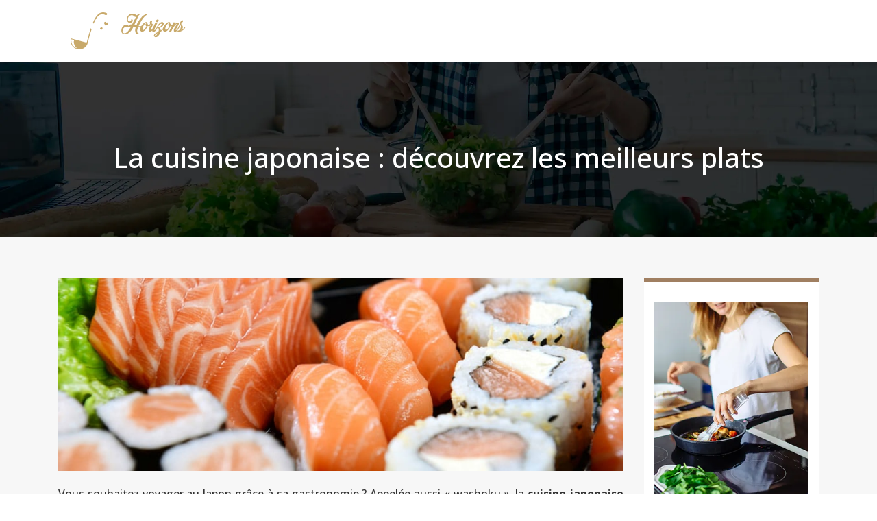

--- FILE ---
content_type: text/css
request_url: https://www.horizonsgourmet.fr/wp-content/uploads/siteorigin-widgets/sow-headline-default-587997c401c6.css?ver=911f26ddc0b26529ef74e8f64662d7e5
body_size: 187
content:
.so-widget-sow-headline-default-587997c401c6 .sow-headline-container p.sow-headline {
  font-family: Forum;
  font-weight: 400;
  
  text-align: left;
  color: #ffffff;
  line-height: 1.4em;
  font-size: 24px;
  
  
}
@media (max-width: 780px) {
  .so-widget-sow-headline-default-587997c401c6 .sow-headline-container p.sow-headline {
    text-align: left;
  }
}
.so-widget-sow-headline-default-587997c401c6 .sow-headline-container p.sow-headline a {
  color: #ffffff;
}
.so-widget-sow-headline-default-587997c401c6 .sow-headline-container h3.sow-sub-headline {
  
  text-align: center;
  
  line-height: 1.4em;
  
  
  
}
@media (max-width: 780px) {
  .so-widget-sow-headline-default-587997c401c6 .sow-headline-container h3.sow-sub-headline {
    text-align: center;
  }
}
.so-widget-sow-headline-default-587997c401c6 .sow-headline-container .decoration {
  line-height: 0em;
  text-align: left;
  margin-top: 20px;
  margin-bottom: 20px;
}
@media (max-width: 780px) {
  .so-widget-sow-headline-default-587997c401c6 .sow-headline-container .decoration {
    text-align: left;
  }
}
.so-widget-sow-headline-default-587997c401c6 .sow-headline-container .decoration .decoration-inside {
  height: 1px;
  display: inline-block;
  border-top: 2px none #ff5316;
  width: 100%;
  max-width: 40px;
}
.so-widget-sow-headline-default-587997c401c6 .sow-headline-container *:first-child {
  margin-top: 0 !important;
}
.so-widget-sow-headline-default-587997c401c6 .sow-headline-container *:last-child {
  margin-bottom: 0 !important;
}

--- FILE ---
content_type: text/css
request_url: https://www.horizonsgourmet.fr/wp-content/themes/factory-templates-3/css/template.css?ver=911f26ddc0b26529ef74e8f64662d7e5
body_size: 1081
content:
@import url(https://fonts.googleapis.com/css2?family=Forum&family=Open+Sans:wght@300;400;500;600;700;800&display=swap);body{font-family:'Open Sans',sans-serif;font-size:16px;font-weight:500;line-height:26px;color:#333;-webkit-font-smoothing:antialiased;-moz-osx-font-smoothing:grayscale}.navbar{padding:0 1rem!important}nav li a{font-weight:400}.main-menu.scrolling-down{margin-top:0}.sliding-menu a,.sub-menu a{line-height:65px!important}.menu-item-has-children:after{top:31px!important;color:#fff;content:"\f107 "!important}.h2,.h3,.h4,.h5,.h6,h2,h3,h4,h5,h6{font-family:Forum,cursive}.slider{max-height:930px;position:relative}.title-slider .sow-headline,.title-sliders .sow-headline{font-weight:500!important}.title-500 .sow-headline{font-weight:500!important}.sidebar1 p.sow-headline,.sidebar2 p.sow-headline,.title-600 .sow-headline{font-weight:600!important}.title-400 .sow-headline{font-weight:700!important}.sect1-box:hover{background-color:#d0b57f!important;transition:all .4s}.sect1-box:hover .sow-headline,.sect1-box:hover p{color:#fff!important;transition:all .4s}.sect1-box:hover .second-image{opacity:1!important}.sect1-box:hover .first-image{opacity:0!important}.rollover-image{margin:0 auto!important;text-align:center!important}.rollover-image .second-image{right:0;margin:0 auto}.section2{position:relative;margin-top:-9em}.big-title .sow-headline{position:absolute;opacity:.1;top:45px;left:15%;z-index:-1}.sec3-img-right{position:absolute;top:0;right:0;z-index:-1}.sec3-img-left{position:absolute;bottom:-18%;left:25px;z-index:-1}.simple:hover img{opacity:1}.simple:hover figcaption{background:rgba(0,0,0,.7);margin:auto;left:0;right:0}.simple .heading,.simple p{text-align:center!important;padding:0 20px}.sect6{position:relative;margin-top:-9em}.single h2,.single h3,.single h4,.single h5,.single h6{font-size:26px;font-weight:600!important}.archive .readmore{border-radius:2px;font-weight:600}footer .copyright{border-top:none;padding:30px 50px;margin-top:60px;text-align:center;color:#c8a96a}.sidebar1{border-top:5px solid #a07f61;padding:30px 15px;background:#fff;margin-bottom:30px}.sidebar2{padding:30px 15px;background:#fff;margin-bottom:35px}.sidebar3{padding:35px 15px;background:#fff;margin-bottom:30px}body:not(.home) .main{padding-bottom:90px;background:#f7f7f7}footer #back_to_top{bottom:2%!important;right:2.5%!important;border-radius:8px!important}.copyright .container{border-top:1px solid #222528;padding-top:27px}footer{background-size:cover!important;background-repeat:no-repeat!important}.archive h2{font-size:24px!important;line-height:32px!important;font-weight:600!important}.archive h1,.single h1{top:.4em}@media screen and (max-width:1600px){.sec3-img-right{right:-8em}.sec3-img-left{bottom:-15%}}@media screen and (max-width:1366px){.sec3-img-right{right:-16em}}@media screen and (max-width:1280px){.sec3-img-right{right:-18em}.big-title .sow-headline{left:6%;font-size:210px!important}}@media screen and (max-width:1024px){nav li a{line-height:65px!important}.navbar{padding:.8rem 1rem!important}.sliding-menu,.sub-menu{background:#f5f5f5!important;margin-left:11px!important;padding-left:11px!important}.menu-item-has-children:after{top:15px!important}.title-sliders .sow-headline{line-height:85px!important;font-size:85px!important}.slider{max-height:686px}.sec3-img-right{right:-24em}.big-title .sow-headline{left:6%;font-size:170px!important}.archive h1,.single h1{top:0}}@media screen and (max-width:960px){.title-sliders .sow-headline{line-height:65px!important;font-size:65px!important}.big-title .sow-headline{top:61px;left:9%;font-size:130px!important}.full-height{height:88vh}.section2{margin-top:-5em}.simple .heading,.simple p{padding:0 10px}.simple .heading{font-size:22px!important}.simple p{font-size:13px!important;line-height:19px}.home h2{line-height:46px!important;font-size:38px!important}.sect6{margin-top:-6em}}@media screen and (max-width:375px){.full-height{height:100vh;align-items:center!important;justify-content:center!important}.section2{margin-top:-2em}.big-title .sow-headline{top:4px;left:5%;font-size:65px!important}.sec3-img-left,.sec3-img-right{opacity:0}.an1 .simple img{width:100%!important}.sect6{margin-top:-3em}}

--- FILE ---
content_type: text/css
request_url: https://www.horizonsgourmet.fr/wp-content/uploads/siteorigin-widgets/sow-headline-default-54c4da44ee83.css?ver=911f26ddc0b26529ef74e8f64662d7e5
body_size: 191
content:
.so-widget-sow-headline-default-54c4da44ee83 .sow-headline-container p.sow-headline {
  font-family: Forum;
  font-weight: 400;
  
  text-align: left;
  color: #29282d;
  line-height: 30px;
  font-size: 24px;
  
  
}
@media (max-width: 780px) {
  .so-widget-sow-headline-default-54c4da44ee83 .sow-headline-container p.sow-headline {
    text-align: left;
  }
}
.so-widget-sow-headline-default-54c4da44ee83 .sow-headline-container p.sow-headline a {
  color: #29282d;
}
.so-widget-sow-headline-default-54c4da44ee83 .sow-headline-container h3.sow-sub-headline {
  
  text-align: center;
  
  line-height: 1.4em;
  
  
  
}
@media (max-width: 780px) {
  .so-widget-sow-headline-default-54c4da44ee83 .sow-headline-container h3.sow-sub-headline {
    text-align: center;
  }
}
.so-widget-sow-headline-default-54c4da44ee83 .sow-headline-container .decoration {
  line-height: 0em;
  text-align: center;
  margin-top: 20px;
  margin-bottom: 20px;
}
@media (max-width: 780px) {
  .so-widget-sow-headline-default-54c4da44ee83 .sow-headline-container .decoration {
    text-align: center;
  }
}
.so-widget-sow-headline-default-54c4da44ee83 .sow-headline-container .decoration .decoration-inside {
  height: 1px;
  display: inline-block;
  border-top: 0px none #eeeeee;
  width: 100%;
  max-width: 40%;
}
.so-widget-sow-headline-default-54c4da44ee83 .sow-headline-container *:first-child {
  margin-top: 0 !important;
}
.so-widget-sow-headline-default-54c4da44ee83 .sow-headline-container *:last-child {
  margin-bottom: 0 !important;
}

--- FILE ---
content_type: text/css
request_url: https://www.horizonsgourmet.fr/wp-content/uploads/siteorigin-widgets/sow-headline-default-cfa1f724c9f6.css?ver=911f26ddc0b26529ef74e8f64662d7e5
body_size: 193
content:
.so-widget-sow-headline-default-cfa1f724c9f6 .sow-headline-container p.sow-headline {
  font-family: Forum;
  font-weight: 400;
  
  text-align: left;
  color: #29282d;
  line-height: 32px;
  font-size: 24px;
  
  
}
@media (max-width: 780px) {
  .so-widget-sow-headline-default-cfa1f724c9f6 .sow-headline-container p.sow-headline {
    text-align: left;
  }
}
.so-widget-sow-headline-default-cfa1f724c9f6 .sow-headline-container p.sow-headline a {
  color: #29282d;
}
.so-widget-sow-headline-default-cfa1f724c9f6 .sow-headline-container h3.sow-sub-headline {
  
  text-align: center;
  
  line-height: 1.4em;
  
  
  
}
@media (max-width: 780px) {
  .so-widget-sow-headline-default-cfa1f724c9f6 .sow-headline-container h3.sow-sub-headline {
    text-align: center;
  }
}
.so-widget-sow-headline-default-cfa1f724c9f6 .sow-headline-container .decoration {
  line-height: 0em;
  text-align: center;
  margin-top: 20px;
  margin-bottom: 20px;
}
@media (max-width: 780px) {
  .so-widget-sow-headline-default-cfa1f724c9f6 .sow-headline-container .decoration {
    text-align: center;
  }
}
.so-widget-sow-headline-default-cfa1f724c9f6 .sow-headline-container .decoration .decoration-inside {
  height: 1px;
  display: inline-block;
  border-top: 1px none #eeeeee;
  width: 100%;
  max-width: 80%;
}
.so-widget-sow-headline-default-cfa1f724c9f6 .sow-headline-container *:first-child {
  margin-top: 0 !important;
}
.so-widget-sow-headline-default-cfa1f724c9f6 .sow-headline-container *:last-child {
  margin-bottom: 0 !important;
}

--- FILE ---
content_type: image/svg+xml
request_url: https://www.horizonsgourmet.fr/wp-content/uploads/2022/02/horizons-gourmet-logo-01.svg
body_size: 8132
content:
<?xml version="1.0" encoding="utf-8"?>
<!-- Generator: Adobe Illustrator 16.0.0, SVG Export Plug-In . SVG Version: 6.00 Build 0)  -->
<!DOCTYPE svg PUBLIC "-//W3C//DTD SVG 1.1//EN" "http://www.w3.org/Graphics/SVG/1.1/DTD/svg11.dtd">
<svg version="1.1" id="Calque_1" xmlns="http://www.w3.org/2000/svg" xmlns:xlink="http://www.w3.org/1999/xlink" x="0px" y="0px"
	 width="175px" height="60px" viewBox="0 0 175 60" enable-background="new 0 0 175 60" xml:space="preserve">
<g>
	<g>
		<g>
			<path fill="#C8A96A" d="M96.051,9.869c-0.629-1.006-1.51-1.748-2.642-2.228c-0.679-0.276-1.364-0.42-2.056-0.433
				c-0.693-0.012-1.354,0.1-1.98,0.34c-0.63,0.238-1.207,0.579-1.736,1.019c-0.528,0.439-0.957,0.975-1.283,1.604
				c-0.226,0.428-0.41,0.936-0.549,1.526c-0.139,0.593-0.188,1.171-0.15,1.735c0.041,0.566,0.182,1.083,0.434,1.548
				c0.252,0.466,0.643,0.813,1.172,1.037c0.527,0.203,1.043,0.227,1.547,0.075c0.503-0.15,0.918-0.426,1.244-0.829
				c0.202-0.275,0.346-0.598,0.434-0.963c0.09-0.364,0.107-0.723,0.057-1.076c0.605-0.2,1.102-0.163,1.492,0.115
				c0.389,0.275,0.608,0.741,0.659,1.396c0.05,0.452-0.013,0.873-0.188,1.264c-0.178,0.391-0.414,0.74-0.717,1.057
				c-0.303,0.313-0.647,0.578-1.039,0.792c-0.389,0.213-0.772,0.37-1.15,0.472c-0.504,0.125-1.031,0.14-1.584,0.038
				s-1.055-0.303-1.51-0.605c-0.554-0.351-0.986-0.792-1.303-1.321c-0.314-0.527-0.54-1.106-0.678-1.735
				c-0.138-0.626-0.195-1.264-0.168-1.903c0.023-0.643,0.098-1.252,0.226-1.831c0.249-1.057,0.69-1.993,1.319-2.812
				c0.628-0.815,1.377-1.482,2.246-1.999c0.867-0.515,1.816-0.861,2.848-1.038c1.033-0.175,2.076-0.15,3.132,0.075
				c0.78,0.152,1.522,0.416,2.228,0.793c0.703,0.379,1.344,0.817,1.923,1.32l4.452-2.227l0.604,1.133
				c-0.453,0.101-0.842,0.309-1.17,0.622c-0.326,0.314-0.658,0.769-0.998,1.357c-0.34,0.593-0.691,1.31-1.058,2.151
				c-0.365,0.845-0.811,1.844-1.339,3.001c-0.629,1.383-1.252,2.76-1.869,4.131c-0.615,1.371-1.25,2.734-1.904,4.094l2.98,0.792
				c0.126-0.304,0.25-0.592,0.377-0.867c0.125-0.277,0.252-0.555,0.377-0.831c0.68-1.458,1.517-3.023,2.51-4.698
				c0.993-1.671,2.111-3.25,3.359-4.733c1.244-1.484,2.621-2.786,4.131-3.905c1.508-1.12,3.119-1.855,4.829-2.208l0.452,1.206
				c-1.258,0.581-2.42,1.373-3.489,2.378c-1.069,1.007-2.058,2.126-2.964,3.359c-0.904,1.233-1.727,2.509-2.471,3.83
				c-0.74,1.319-1.414,2.559-2.018,3.716c-0.202,0.353-0.459,0.836-0.773,1.453c-0.314,0.616-0.648,1.313-0.998,2.095
				c0.879,0.125,1.678,0.182,2.395,0.168c0.717-0.012,1.325-0.193,1.829-0.547c0.126,0.127,0.232,0.302,0.321,0.528
				c0.088,0.227,0.184,0.428,0.283,0.604c-0.881,0.428-1.779,0.685-2.698,0.773c-0.918,0.087-1.856,0.106-2.812,0.056
				c-0.377,0.957-0.711,1.926-0.998,2.904c-0.291,0.983-0.441,1.887-0.454,2.717c-0.012,0.83,0.145,1.547,0.473,2.15
				c0.326,0.606,0.905,0.994,1.735,1.171c0,0.403-0.189,0.704-0.566,0.907c-0.377,0.199-0.813,0.256-1.302,0.166
				c-0.491-0.086-0.993-0.332-1.51-0.733c-0.517-0.404-0.912-0.993-1.188-1.772c-0.429-1.232-0.58-2.534-0.452-3.906
				c0.125-1.37,0.414-2.711,0.865-4.018c-0.578-0.101-1.137-0.194-1.678-0.283c-0.541-0.088-1.089-0.157-1.643-0.208
				c-0.125,0.227-0.244,0.453-0.357,0.681c-0.113,0.225-0.232,0.451-0.357,0.678c-0.43,0.806-0.881,1.598-1.358,2.377
				c-0.479,0.78-0.999,1.528-1.565,2.244c-0.566,0.718-1.178,1.391-1.832,2.019c-0.653,0.63-1.383,1.184-2.188,1.66
				c-0.654,0.376-1.428,0.711-2.32,1c-0.895,0.289-1.792,0.441-2.698,0.454s-1.753-0.151-2.547-0.491
				c-0.792-0.338-1.415-0.937-1.866-1.792c-0.429-0.806-0.662-1.679-0.699-2.622c-0.039-0.943,0.076-1.881,0.342-2.812
				c0.262-0.931,0.662-1.816,1.205-2.658c0.539-0.845,1.178-1.555,1.904-2.134c0.73-0.578,1.527-1,2.396-1.264
				c0.869-0.263,1.768-0.295,2.697-0.094c0.427,0.101,0.85,0.333,1.265,0.697c0.415,0.366,0.646,0.761,0.697,1.188
				c0.179-0.528,0.436-0.948,0.774-1.264c0.341-0.313,0.73-0.54,1.17-0.68c0.439-0.139,0.932-0.213,1.473-0.226
				c0.541-0.012,1.099,0.019,1.68,0.094c0.603-1.132,1.174-2.258,1.715-3.377c0.541-1.117,1.082-2.207,1.623-3.264
				c0.541-1.056,1.102-2.074,1.679-3.056c0.579-0.98,1.208-1.887,1.887-2.717L96.051,9.869z M86.541,25.149
				c-0.251-0.327-0.577-0.564-0.98-0.718c-0.402-0.149-0.83-0.244-1.281-0.282c-0.454-0.037-0.9-0.023-1.34,0.038
				c-0.439,0.063-0.812,0.146-1.113,0.244c-0.982,0.303-1.876,0.944-2.68,1.926c-0.352,0.452-0.646,1.032-0.887,1.736
				c-0.238,0.702-0.373,1.407-0.396,2.113c-0.026,0.704,0.087,1.351,0.339,1.942c0.252,0.59,0.691,0.985,1.32,1.187
				c1.058,0.355,2.093,0.276,3.114-0.224c1.019-0.504,1.979-1.247,2.886-2.228c0.904-0.981,1.754-2.112,2.547-3.396
				c0.792-1.284,1.504-2.517,2.132-3.697c-0.653,0.1-1.282,0.25-1.886,0.452C87.713,24.445,87.121,24.747,86.541,25.149z"/>
			<path fill="#C8A96A" d="M117.745,20.961l0.491,1.019c-0.68,0.429-1.365,0.755-2.057,0.98c-0.693,0.227-1.363,0.365-2.02,0.414
				c-0.049,0.203-0.117,0.391-0.207,0.567c-0.088,0.177-0.169,0.363-0.245,0.567c-0.452,0.954-1.012,1.897-1.678,2.827
				c-0.667,0.932-1.391,1.725-2.171,2.378c-0.78,0.655-1.578,1.112-2.396,1.379c-0.816,0.263-1.615,0.219-2.395-0.134
				c-0.805-0.376-1.289-1.144-1.453-2.301c-0.164-1.158,0.146-2.516,0.925-4.074c0.729-1.485,1.495-2.736,2.302-3.756
				c0.805-1.018,1.603-1.816,2.395-2.396c0.793-0.577,1.548-0.943,2.266-1.093c0.715-0.15,1.363-0.099,1.941,0.149
				c0.253,0.127,0.492,0.321,0.717,0.587c0.228,0.263,0.342,0.56,0.342,0.886c-0.379-0.302-0.826-0.472-1.34-0.51
				c-0.517-0.036-1.064,0.127-1.642,0.49c-0.579,0.367-1.184,0.944-1.812,1.736c-0.63,0.792-1.26,1.867-1.886,3.227
				c-0.554,1.156-0.838,2.156-0.851,3.001c-0.012,0.841,0.246,1.399,0.773,1.677c0.251,0.151,0.572,0.128,0.964-0.075
				c0.389-0.202,0.797-0.52,1.226-0.962c0.428-0.439,0.849-0.968,1.264-1.585c0.415-0.615,0.773-1.25,1.076-1.905l0.339-0.83
				c-0.528-0.227-0.894-0.579-1.094-1.057c-0.202-0.478-0.271-0.95-0.208-1.415c0.063-0.465,0.251-0.88,0.566-1.244
				c0.313-0.365,0.748-0.548,1.301-0.548c0.68,0,1.139,0.302,1.378,0.904c0.237,0.605,0.245,1.347,0.019,2.229
				c0.579-0.076,1.169-0.214,1.773-0.414C116.953,21.476,117.419,21.239,117.745,20.961z"/>
			<path fill="#C8A96A" d="M122.915,24.244l0.867,0.905c-0.906,1.936-1.837,3.439-2.792,4.51c-0.955,1.068-2,1.604-3.131,1.604
				c-1.059,0-1.693-0.44-1.906-1.321c-0.213-0.88,0.057-2.137,0.813-3.774c0.248-0.551,0.477-1.029,0.678-1.433
				c0.201-0.401,0.389-0.759,0.566-1.075c0.176-0.313,0.346-0.617,0.508-0.905c0.164-0.289,0.348-0.61,0.549-0.961
				c0.15-0.279,0.219-0.548,0.207-0.813c-0.013-0.265-0.133-0.496-0.359-0.698l-2.489,5.283l-0.905-0.906l2.564-5.356
				c-0.201-0.428-0.309-0.894-0.319-1.396c-0.014-0.503,0.131-1.006,0.433-1.51c0.327-0.553,0.717-0.875,1.172-0.963
				c0.452-0.088,0.828-0.019,1.131,0.207c0.301,0.228,0.466,0.561,0.49,1c0.025,0.44-0.215,0.913-0.717,1.416
				c-0.201,0.201-0.314,0.376-0.34,0.528c-0.025,0.15,0.006,0.276,0.094,0.377s0.209,0.188,0.36,0.264
				c0.149,0.077,0.286,0.138,0.413,0.189c0.529,0.251,0.893,0.61,1.095,1.074c0.202,0.468,0.188,0.926-0.037,1.377l-1.962,4.301
				c-0.43,0.883-0.693,1.543-0.793,1.982c-0.102,0.439,0.013,0.66,0.34,0.66c0.503,0,1.043-0.408,1.623-1.227
				C121.644,26.767,122.26,25.654,122.915,24.244z"/>
			<path fill="#C8A96A" d="M122.008,26.167l0.152-0.301l3.771-8.037h3.094l-3.885,8.338c-0.429,0.883-0.698,1.543-0.813,1.982
				c-0.113,0.439,0.006,0.66,0.357,0.66c0.503,0,1.046-0.408,1.624-1.227c0.578-0.815,1.195-1.929,1.849-3.339l0.867,0.905
				c-0.906,1.936-1.837,3.439-2.792,4.51c-0.956,1.068-2,1.604-3.133,1.604c-1.054,0-1.695-0.44-1.923-1.321
				C120.951,29.061,121.229,27.804,122.008,26.167z M130.497,15.284c-0.128,0.507-0.421,0.946-0.887,1.314
				c-0.465,0.368-0.96,0.553-1.491,0.553c-0.501,0-0.892-0.185-1.168-0.553c-0.278-0.368-0.34-0.808-0.19-1.314
				c0.127-0.509,0.422-0.953,0.887-1.335c0.466-0.381,0.964-0.571,1.491-0.571c0.503,0,0.887,0.19,1.15,0.571
				C130.555,14.331,130.623,14.775,130.497,15.284z"/>
			<path fill="#C8A96A" d="M138.911,25.149c-0.578,1.358-1.389,2.572-2.435,3.642c-1.043,1.068-2.094,1.893-3.148,2.472
				c-0.078,0.25-0.165,0.515-0.266,0.792c-0.1,0.278-0.214,0.554-0.34,0.831c-0.503,1.23-1.081,2.304-1.735,3.226
				c-0.655,0.916-1.34,1.635-2.056,2.15c-0.717,0.516-1.435,0.822-2.152,0.924c-0.714,0.1-1.4-0.063-2.056-0.492
				c-0.502-0.35-0.823-0.785-0.961-1.303c-0.137-0.514-0.055-1.088,0.245-1.714c0.226-0.48,0.535-0.904,0.924-1.284
				c0.39-0.376,0.849-0.729,1.378-1.057c0.527-0.325,1.107-0.639,1.735-0.943c0.629-0.3,1.284-0.601,1.962-0.905
				c0.302-0.628,0.528-1.256,0.678-1.886c0.153-0.63,0.208-1.208,0.173-1.736c-0.04-0.528-0.173-0.975-0.399-1.338
				c-0.226-0.365-0.54-0.597-0.941-0.698l0.528-0.943c0.704,0,1.407-0.201,2.113-0.604c0.703-0.402,1.313-0.874,1.828-1.416
				c0.517-0.54,0.887-1.08,1.114-1.621s0.2-0.95-0.078-1.226c-0.149-0.153-0.425-0.233-0.829-0.248
				c-0.401-0.011-0.88,0.153-1.434,0.493c-0.553,0.339-1.175,0.924-1.867,1.754c-0.692,0.831-1.39,2.012-2.093,3.547l-0.867-0.906
				c0.854-1.836,1.74-3.295,2.66-4.377c0.916-1.081,1.805-1.866,2.657-2.358c0.855-0.489,1.63-0.724,2.322-0.697
				c0.69,0.025,1.251,0.226,1.679,0.603c0.579,0.505,0.842,1.133,0.791,1.888s-0.319,1.508-0.812,2.264
				c-0.488,0.755-1.155,1.467-1.998,2.132c-0.843,0.667-1.77,1.163-2.774,1.49l-1.132,0.15c0.779,0.178,1.377,0.604,1.794,1.283
				c0.415,0.679,0.599,1.509,0.547,2.489c0.779-0.501,1.546-1.188,2.3-2.055c0.757-0.869,1.446-1.943,2.075-3.227L138.911,25.149z
				 M125.479,37.299c0.202,0.1,0.453,0.061,0.755-0.113c0.303-0.176,0.623-0.447,0.963-0.811c0.34-0.365,0.679-0.812,1.019-1.34
				c0.338-0.529,0.659-1.093,0.962-1.699c-0.982,0.504-1.818,1.001-2.511,1.493c-0.689,0.489-1.136,0.998-1.338,1.527
				C125.153,36.832,125.202,37.146,125.479,37.299z"/>
			<path fill="#C8A96A" d="M151.062,20.961l0.489,1.019c-0.68,0.429-1.365,0.755-2.056,0.98c-0.692,0.227-1.364,0.365-2.021,0.414
				c-0.049,0.203-0.119,0.391-0.207,0.567s-0.167,0.363-0.245,0.567c-0.451,0.954-1.013,1.897-1.678,2.827
				c-0.667,0.932-1.391,1.725-2.171,2.378c-0.778,0.655-1.578,1.112-2.395,1.379c-0.817,0.263-1.617,0.219-2.395-0.134
				c-0.805-0.376-1.291-1.144-1.456-2.301c-0.161-1.158,0.147-2.516,0.927-4.074c0.729-1.485,1.495-2.736,2.3-3.756
				c0.808-1.018,1.604-1.816,2.397-2.396c0.792-0.577,1.546-0.943,2.263-1.093c0.718-0.15,1.365-0.099,1.943,0.149
				c0.251,0.127,0.491,0.321,0.716,0.587c0.228,0.263,0.34,0.56,0.34,0.886c-0.377-0.302-0.821-0.472-1.338-0.51
				c-0.517-0.036-1.063,0.127-1.642,0.49c-0.581,0.367-1.182,0.944-1.813,1.736c-0.626,0.792-1.257,1.867-1.885,3.227
				c-0.554,1.156-0.837,2.156-0.85,3.001c-0.011,0.841,0.247,1.399,0.777,1.677c0.248,0.151,0.57,0.128,0.959-0.075
				c0.391-0.202,0.798-0.52,1.227-0.962c0.428-0.439,0.849-0.968,1.266-1.585c0.414-0.615,0.771-1.25,1.074-1.905l0.34-0.83
				c-0.528-0.227-0.895-0.579-1.095-1.057c-0.201-0.478-0.271-0.95-0.207-1.415c0.062-0.465,0.251-0.88,0.566-1.244
				c0.313-0.365,0.748-0.548,1.301-0.548c0.681,0,1.139,0.302,1.377,0.904c0.238,0.605,0.245,1.347,0.02,2.229
				c0.578-0.076,1.17-0.214,1.773-0.414C150.268,21.476,150.734,21.239,151.062,20.961z"/>
			<path fill="#C8A96A" d="M159.588,24.244l0.866,0.905c-0.904,1.936-1.835,3.439-2.792,4.51c-0.954,1.068-2.012,1.604-3.17,1.604
				c-0.577,0-1.036-0.138-1.375-0.416c-0.34-0.274-0.503-0.741-0.49-1.395c0.011-0.656,0.252-1.516,0.715-2.585
				c0.468-1.07,1.216-2.384,2.248-3.943c0.551-0.805,0.947-1.478,1.186-2.018c0.241-0.542,0.22-0.813-0.057-0.813
				c-0.226,0-0.596,0.245-1.112,0.735c-0.517,0.491-1.094,1.146-1.736,1.962c-0.642,0.818-1.313,1.768-2.017,2.851
				c-0.706,1.08-1.359,2.199-1.963,3.357l-1.018,2.151h-3.133l6.34-13.283h3.054l-1.62,3.396c0.955-1.107,1.859-1.949,2.717-2.528
				c0.854-0.579,1.622-0.868,2.301-0.868c0.326,0,0.608,0.089,0.849,0.264c0.238,0.176,0.408,0.419,0.51,0.733
				c0.099,0.313,0.118,0.683,0.056,1.109s-0.232,0.878-0.511,1.353c-0.903,1.606-1.634,2.903-2.187,3.894
				c-0.555,0.989-0.962,1.761-1.227,2.311c-0.264,0.553-0.402,0.923-0.415,1.111c-0.013,0.188,0.058,0.281,0.207,0.281
				c0.504,0,1.095-0.428,1.774-1.284C158.268,26.785,158.933,25.654,159.588,24.244z"/>
			<path fill="#C8A96A" d="M168.416,24.244l0.866,0.905c-0.503,1.107-1.213,2.095-2.129,2.963c-0.92,0.867-1.914,1.559-2.979,2.074
				c-1.073,0.517-2.16,0.83-3.268,0.943c-1.107,0.112-2.086-0.028-2.942-0.435l0.527-1.207c0.732,0.125,1.423-0.07,2.076-0.585
				c0.654-0.516,1.189-1.182,1.604-1.997c0.415-0.82,0.673-1.682,0.772-2.586c0.099-0.906-0.038-1.686-0.414-2.34
				c-0.052-0.1-0.102-0.194-0.15-0.283c-0.051-0.088-0.102-0.184-0.152-0.282l-1.998,4.15l-0.869-0.906l2.378-4.979
				c-0.051-0.756,0.074-1.497,0.376-2.228c0.304-0.728,0.778-1.421,1.435-2.074c0.503-0.478,0.981-0.735,1.434-0.774
				c0.453-0.037,0.773,0.089,0.962,0.378c0.189,0.289,0.2,0.704,0.037,1.245s-0.584,1.149-1.264,1.83
				c-0.728,0.703-1.151,1.225-1.264,1.565c-0.113,0.339-0.071,0.654,0.131,0.944c0.202,0.289,0.498,0.609,0.889,0.961
				c0.39,0.354,0.736,0.882,1.038,1.585c0.3,0.68,0.381,1.384,0.244,2.112c-0.139,0.73-0.396,1.403-0.773,2.02
				c-0.378,0.616-0.839,1.138-1.377,1.565c-0.542,0.429-1.063,0.679-1.567,0.756c0.529-0.077,1.103-0.271,1.718-0.586
				c0.616-0.314,1.223-0.717,1.811-1.208c0.591-0.49,1.138-1.044,1.644-1.661C167.71,25.495,168.113,24.873,168.416,24.244z"/>
		</g>
		<g>
			<path fill="#FFFFFF" d="M83.01,54.73c-0.102-0.506-0.336-1.361-1.664-1.361c-1.564,0-2.202,1.596-4.539,1.596
				c-2.537,0-6.354-2.084-6.354-6.135c0-1.598,0.555-3.883,2.254-5.445c1.361-1.262,2.805-1.918,4.385-1.918
				c2.422,0,2.941,1.145,3.9,1.145c0.574,0,1.193-0.355,1.244-1.109h0.134v5.346H82.27c-0.033-2.018-1.998-5.246-4.789-5.246
				c-0.355,0-0.707,0.068-0.961,0.236c-1.58,1.025-1.865,3.611-1.865,7.041c0,2.338,0.034,4.926,1.613,5.768
				c0.205,0.102,0.521,0.15,0.842,0.15c1.748,0,2.151-0.992,2.151-2.504v-2.32c0-1.26-0.285-1.631-1.884-1.631v-0.117h7.297v0.117
				h-0.219c-1.211,0-1.328,0.574-1.328,1.631v4.758H83.01z"/>
			<path fill="#FFFFFF" d="M92.409,54.998c-3.665,0-6.54-3.111-6.54-6.773c0-3.664,2.875-6.773,6.54-6.773
				c3.661,0,6.555,3.109,6.555,6.773C98.964,51.887,96.07,54.998,92.409,54.998z M94.813,47.098c0-2.555-0.152-5.545-2.422-5.545
				c-2.271,0-2.419,2.99-2.419,5.545v1.127v1.125c0,2.537,0.148,5.514,2.419,5.514c2.27,0,2.422-2.977,2.422-5.514v-1.125V47.098z"
				/>
			<path fill="#FFFFFF" d="M110.379,54.342c-0.756,0.438-1.816,0.623-2.893,0.623c-1.311,0-2.638-0.27-3.48-0.74
				c-1.512-0.84-1.595-1.832-1.595-3.242v-7.297c0-1.445-0.101-1.951-1.883-1.951h-0.117v-0.1h7.866v0.1h-0.102
				c-1.781,0-1.898,0.506-1.898,1.951V51.4c0,1.699,0.033,2.152,0.771,2.572c0.404,0.221,1.127,0.354,1.833,0.354
				c0.655,0,1.327-0.117,1.731-0.334c1.061-0.607,1.162-1.248,1.162-2.945v-6.301c0-1.934-0.086-3.012-2.119-3.012v-0.1h4.37v0.1
				c-2.033,0-2.118,1.078-2.118,3.012v6.369C111.908,52.797,111.857,53.486,110.379,54.342z"/>
			<path fill="#FFFFFF" d="M127.709,54.193c0.605,0,0.995-1.211,0.995-2.826c0-0.236-0.02-0.453-0.052-0.639h0.118
				c0.032,0.152,0.047,0.387,0.047,0.656c0,0.016,0,1.445-0.367,2.252c-0.234,0.52-0.623,1.328-2.387,1.328
				c-0.691,0-1.431-0.168-2.053-0.623c-0.605-0.451-0.79-1.242-0.79-2.285c0-0.438,0.085-1.514,0.085-2.066
				c0-1.9-0.639-2.051-1.831-2.051h-0.725v4.805c0,1.449,0.219,1.951,1.598,1.951h0.201v0.102h-7.662v-0.102h0.117
				c1.781,0,1.881-0.502,1.881-1.951v-9.059c0-1.445-0.1-1.951-1.881-1.951h-0.117v-0.1h6.654c1.428,0,4.103,0.051,5.33,1.783
				c0.318,0.438,0.452,0.924,0.452,1.395c0,0.27-0.052,0.537-0.134,0.773c-0.638,1.697-2.655,2.049-3.697,2.336
				c0.672,0.168,1.848,0.371,2.654,0.926c1.026,0.705,1.11,1.881,1.11,2.857v1.629C127.257,53.906,127.342,54.193,127.709,54.193z
				 M121.49,47.836c1.076,0,1.697-0.115,2.002-1.041c0.048-0.186,0.1-0.789,0.1-1.477c0-1.127-0.1-2.523-0.419-2.943
				c-0.422-0.588-1.026-0.641-1.833-0.641h-0.59v6.102H121.49z"/>
			<path fill="#FFFFFF" d="M144.034,52.744c0,1.449,0.117,1.951,1.898,1.951h0.102v0.102h-7.499v-0.102h0.103
				c1.294,0,1.547-0.453,1.547-1.951V43.52l-2.992,11.277h-2.051l-3.38-11.396v8.236c0,2.186,0.319,3.059,1.933,3.059h0.186v0.102
				h-4.385v-0.102h0.166c1.613,0,1.968-0.873,1.968-3.059v-7.951c0-1.445-0.085-1.951-1.867-1.951h-0.131v-0.1h5.83l2.623,9.313
				l2.487-9.313h5.463v0.1h-0.102c-1.781,0-1.898,0.506-1.898,1.951V52.744z"/>
			<path fill="#FFFFFF" d="M153.869,54.68c0.809,0,1.631-0.084,2.034-0.27c1.799-0.805,2.875-1.951,3.043-5.447h0.101v5.834h-12.003
				v-0.102h0.102c1.781,0,1.899-0.502,1.899-1.951v-9.059c0-1.445-0.118-1.951-1.899-1.951h-0.102v-0.1h11.396v5.043h-0.101
				c0-1.41-0.57-3.025-2.15-4.15c-0.941-0.672-1.748-0.793-3.277-0.793v6.002c1.597,0,2.42-0.52,2.972-1.932
				c0.054-0.152,0.172-0.758,0.172-1.311h0.114v6.621h-0.114c0-0.537-0.118-1.158-0.172-1.297c-0.552-1.426-1.375-1.963-2.972-1.963
				v4.889C152.912,54.545,153.047,54.68,153.869,54.68z"/>
			<path fill="#FFFFFF" d="M170.764,54.695v0.102h-7.865v-0.102h0.099c1.782,0,1.901-0.502,1.901-1.951v-11.01
				c-1.38,0.053-2.539,1.213-3.279,2.457c-0.604,0.99-0.79,1.865-0.79,2.941h-0.1v-5.498h12.203v5.498h-0.101
				c0-1.076-0.202-1.951-0.791-2.941c-0.74-1.244-1.918-2.404-3.277-2.457v11.01c0,1.449,0.099,1.951,1.884,1.951H170.764z"/>
		</g>
	</g>
	<g>
		<g>
			<g>
				<path fill="#C8A96A" d="M35.709,19.536c3.721-9.168,8.357-16.652,17.338-12.58c0.799,0.363,1.742,0.008,2.105-0.792
					c0.363-0.801,0.008-1.743-0.791-2.106C44.354,0.045,38.941,7.909,34.75,17.875L35.709,19.536z"/>
				<path fill="#C8A96A" d="M31.828,26.412c-0.006-0.01-0.012-0.021-0.018-0.03c-0.074-0.066-0.143-0.139-0.203-0.215
					c-2.93,8.484-4.977,16.632-5.723,19.751c-0.08,0.334-0.291,0.621-0.586,0.797s-0.648,0.225-0.98,0.137L2.504,41.006
					c-1.818,6.781,2.207,13.752,8.988,15.568c5.307,1.422,10.729-0.732,13.707-4.984c1.732-2.473,1.92-4.357,2.646-7.262
					c0.904-3.615,2.553-9.803,4.748-16.334C32.359,27.426,32.107,26.896,31.828,26.412z M4.668,50.135
					c-1.387-2.4-1.869-5.154-1.391-7.854l3.816,1.023c-0.365,1.531-0.418,3.137-0.137,4.734c0.541,3.072,2.248,5.75,4.803,7.539
					C8.746,54.77,6.227,52.838,4.668,50.135z"/>
			</g>
			<path fill="#FFFFFF" d="M35.98,37.459c0.904,4.918,1.84,10.004,4.053,13.834c3.063,5.303,8.934,7.668,13.084,5.27
				c4.152-2.398,5.035-8.664,1.973-13.969c-2.213-3.828-6.152-7.18-9.961-10.42c-3.459-2.944-6.727-5.725-8.389-8.6
				c-0.033-0.058-0.07-0.108-0.111-0.155c-0.004-0.151-0.043-0.301-0.121-0.438L25.93,4.669c-0.215-0.371-0.658-0.539-1.102-0.456
				l-0.639-1.107c-0.328-0.567-1.035-0.773-1.578-0.46l-0.959,0.555c-0.543,0.313-0.719,1.029-0.391,1.596L21.9,5.905
				c-0.291,0.342-0.369,0.81-0.154,1.181l10.578,18.312c0.08,0.137,0.189,0.244,0.32,0.324c0.02,0.059,0.043,0.117,0.076,0.174
				C34.383,28.77,35.158,32.991,35.98,37.459z M48.438,55.193c-1.828-1.279-3.625-3.35-5.059-5.834
				c-2.18-3.771-3.705-8.479-5.18-13.031c-1.309-4.037-2.549-7.855-4.15-10.75l0.158-0.091c1.611,2.849,3.227,6.428,4.934,10.211
				c1.941,4.304,3.949,8.755,6.146,12.558c2.129,3.684,4.859,7.264,6.641,8.184C50.951,56.533,49.748,56.109,48.438,55.193z
				 M52.875,56.145c-0.33,0.191-1.229-0.197-2.752-1.867c-1.404-1.539-2.973-3.764-4.418-6.262
				c-2.184-3.783-4.188-8.223-6.125-12.516c-1.711-3.796-3.332-7.386-4.955-10.255l0.602-0.348c1.674,2.84,3.975,6.037,6.408,9.417
				c2.75,3.823,5.596,7.776,7.781,11.557c1.443,2.5,2.586,4.971,3.219,6.957C53.318,54.98,53.209,55.953,52.875,56.145z
				 M53.605,55.471c0.092-2.004-1.645-6.156-3.771-9.84c-2.197-3.805-5.049-7.768-7.809-11.599
				c-2.424-3.369-4.717-6.557-6.381-9.376l0.158-0.091c1.709,2.834,4.396,5.815,7.24,8.965c3.205,3.552,6.521,7.226,8.699,10.998
				c1.436,2.484,2.332,5.074,2.527,7.297C54.408,53.418,54.174,54.67,53.605,55.471z M44.816,32.541
				c3.777,3.215,7.684,6.538,9.854,10.295c2.482,4.297,2.285,9.234-0.215,12.023c0.299-0.822,0.402-1.861,0.295-3.076
				c-0.199-2.291-1.119-4.955-2.588-7.498c-2.205-3.814-5.537-7.508-8.762-11.079c-2.83-3.136-5.506-6.104-7.191-8.901
				c0.098-0.081,0.178-0.175,0.242-0.274C38.188,26.899,41.408,29.642,44.816,32.541z M25.512,4.911L36.09,23.222
				c0.146,0.256,0.008,0.614-0.311,0.798l-0.594,0.343L24.072,5.124l0.594-0.342C24.984,4.597,25.363,4.656,25.512,4.911z
				 M21.68,4.555c-0.193-0.336-0.098-0.756,0.213-0.936l0.961-0.556c0.313-0.18,0.723-0.053,0.918,0.283l0.604,1.044l-2.092,1.208
				L21.68,4.555z M22.166,6.844c-0.148-0.256-0.01-0.614,0.309-0.798l0.176-0.102l11.113,19.239l-0.174,0.102
				c-0.32,0.184-0.699,0.125-0.846-0.13L22.166,6.844z M33.262,25.873c0.119-0.006,0.24-0.029,0.359-0.071
				c1.582,2.856,2.816,6.657,4.117,10.675c1.484,4.576,3.018,9.309,5.223,13.125c1.469,2.543,3.316,4.67,5.199,5.988
				c1,0.697,1.953,1.127,2.813,1.281c-3.664,0.771-8.041-1.523-10.521-5.82c-2.17-3.758-3.1-8.803-3.996-13.68
				C35.646,32.971,34.881,28.809,33.262,25.873z"/>
		</g>
		<g>
			<path fill="#C8A96A" d="M56.398,20.521c-0.721,0.905-1.6,1.107-3.607,1.688c-1.186-1.722-1.736-2.436-1.721-3.592
				c0.086-2.311,2.971-2.24,3.139-0.377C55.52,16.907,57.795,18.679,56.398,20.521z"/>
			<path fill="#FFFFFF" d="M18.086,25.823c0.006,1.271-0.607,2.051-1.928,3.934c-2.203-0.659-3.168-0.891-3.951-1.894
				c-1.52-2.04,1.002-3.967,2.43-2.485C14.842,23.33,18.014,23.28,18.086,25.823z"/>
			<path fill="#FFFFFF" d="M19.063,39.203c0.066,0.807,0.5,1.268,1.443,2.387c1.359-0.543,1.957-0.742,2.396-1.422
				c0.85-1.379-0.855-2.459-1.68-1.439C20.979,37.441,18.965,37.588,19.063,39.203z"/>
			<path fill="#C8A96A" d="M45.285,27.25c0.436,0.584,0.984,0.729,2.236,1.136c0.781-1.061,1.143-1.498,1.156-2.227
				c-0.008-1.457-1.826-1.471-1.969-0.301C45.91,24.993,44.441,26.062,45.285,27.25z"/>
		</g>
	</g>
</g>
</svg>
